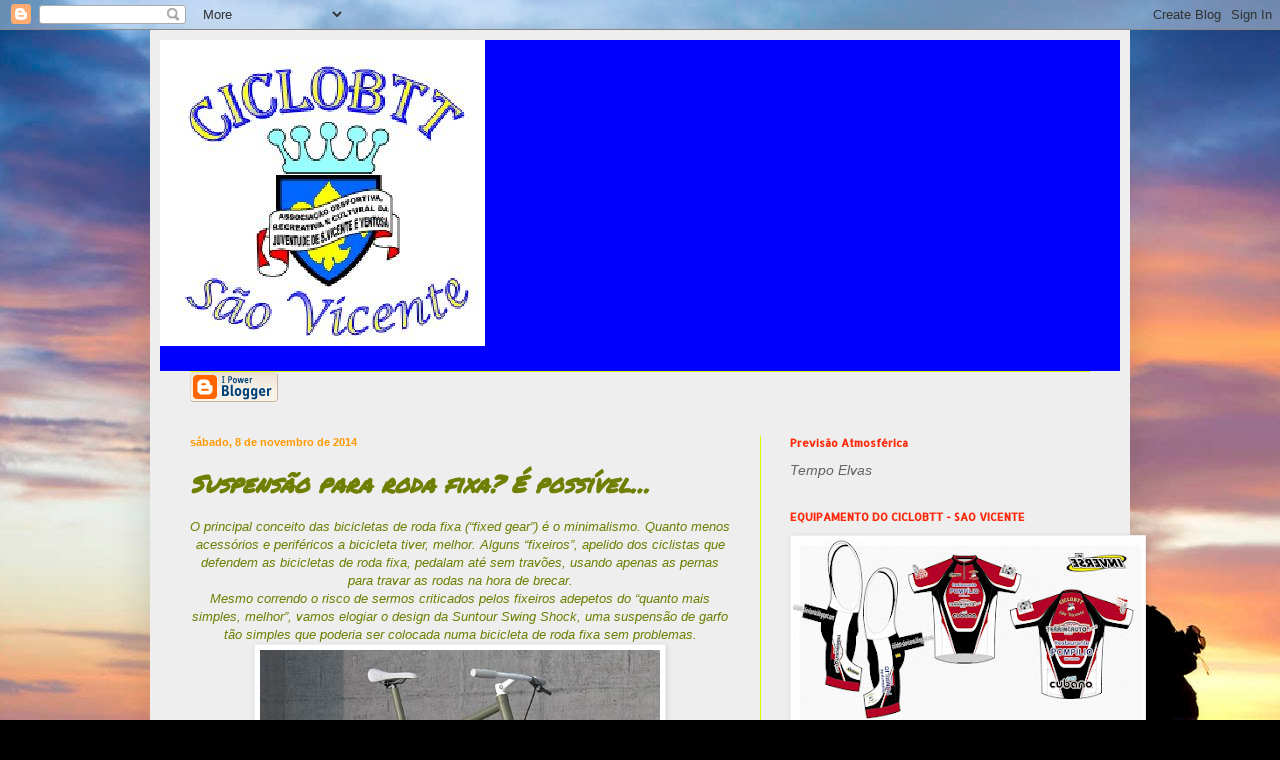

--- FILE ---
content_type: text/html; charset=UTF-8
request_url: https://ciclobtt-saovicente.blogspot.com/b/stats?style=BLACK_TRANSPARENT&timeRange=ALL_TIME&token=APq4FmBeVQ_Z6abtBwprkljtNrL8lKIJwPDE1agbSxODXoqAaIMk61H9IqWsdrUHjzaalor4RGpL5cqAPL0P4b5w5bamEQI8yg
body_size: -17
content:
{"total":649323,"sparklineOptions":{"backgroundColor":{"fillOpacity":0.1,"fill":"#000000"},"series":[{"areaOpacity":0.3,"color":"#202020"}]},"sparklineData":[[0,7],[1,16],[2,5],[3,7],[4,13],[5,16],[6,20],[7,21],[8,29],[9,31],[10,41],[11,39],[12,43],[13,38],[14,28],[15,14],[16,99],[17,59],[18,28],[19,25],[20,16],[21,4],[22,3],[23,5],[24,7],[25,7],[26,9],[27,9],[28,8],[29,6]],"nextTickMs":600000}